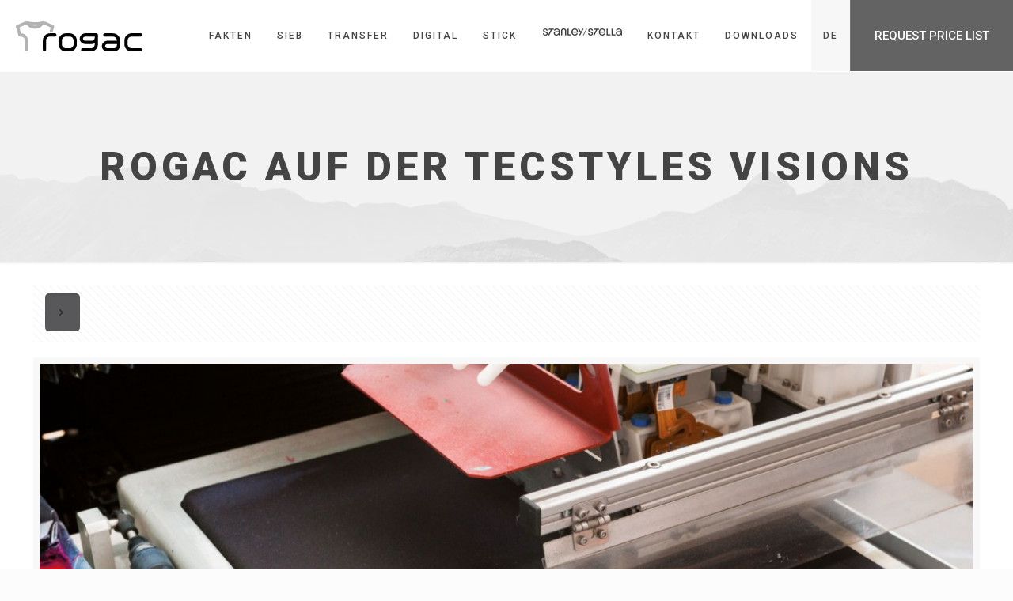

--- FILE ---
content_type: text/css
request_url: https://www.rogac.eu/wp-content/themes/betheme-child/style.css?ver=5.8.12
body_size: 402
content:
/*
Theme Name: Betheme Child
Theme URI: https://themes.muffingroup.com/betheme
Author: Muffin group
Author URI: https://muffingroup.com
Description: Child Theme for Betheme
Template: betheme
Version: 1.6.2
*/
.sub-menu
{
	width:250px;	
}
.sub-menu  li a span
{	
	font-size:80%;
}

.header-plain:not(.menu-highlight) #Top_bar .menu > li > a span:not(.description) {
    letter-spacing: 2px !Important;
}

--- FILE ---
content_type: text/plain
request_url: https://www.google-analytics.com/j/collect?v=1&_v=j102&a=206158193&t=pageview&_s=1&dl=https%3A%2F%2Fwww.rogac.eu%2Frogac-auf-der-tecstyles-visions%2F&ul=en-us%40posix&dt=Rogac%20auf%20der%20TecStyles%20Visions&sr=1280x720&vp=1280x720&_u=IEBAAEABAAAAACAAI~&jid=1097581207&gjid=22099097&cid=1039222585.1769072811&tid=UA-117380175-1&_gid=154079878.1769072811&_r=1&_slc=1&z=533301796
body_size: -449
content:
2,cG-JRJSEHN20Q

--- FILE ---
content_type: image/svg+xml
request_url: https://www.rogac.eu/wp-content/uploads/2016/03/logo-rogac.svg
body_size: 3657
content:
<?xml version="1.0" encoding="utf-8"?>
<!-- Generator: Adobe Illustrator 17.0.0, SVG Export Plug-In . SVG Version: 6.00 Build 0)  -->
<!DOCTYPE svg PUBLIC "-//W3C//DTD SVG 1.1//EN" "http://www.w3.org/Graphics/SVG/1.1/DTD/svg11.dtd">
<svg version="1.1" id="Ebene_1" xmlns="http://www.w3.org/2000/svg" xmlns:xlink="http://www.w3.org/1999/xlink" x="0px" y="0px"
	 width="160px" height="37.861px" viewBox="0 0 160 37.861" enable-background="new 0 0 160 37.861" xml:space="preserve">
<path d="M146.243,33.805h11.728c1.12,0,2.029,0.909,2.029,2.028c0,1.12-0.909,2.029-2.029,2.029h-11.728
	c-4.969,0-8.998-4.028-8.998-8.993v-4.875c0-4.966,4.029-8.995,8.998-8.995L157.971,15c1.12,0,2.029,0.907,2.029,2.028
	c0,1.12-0.909,2.029-2.029,2.029h-11.728c-2.73,0-4.939,2.21-4.939,4.936v4.875C141.304,31.594,143.513,33.805,146.243,33.805"/>
<path d="M58.138,28.824c0,2.74,2.221,4.962,4.961,4.962h4.897c2.74,0,4.96-2.223,4.96-4.963l0.019-2.518l-0.019-2.269
	c0-2.739-2.221-4.961-4.96-4.961h-4.897c-2.74,0-4.961,2.22-4.961,4.961v2.267V28.824z M77.032,28.824
	c0,4.991-4.045,9.037-9.036,9.037h-4.897c-4.991,0-9.038-4.046-9.038-9.037v-2.52v-2.267c0-4.992,4.047-9.038,9.038-9.038h4.897
	c4.991,0,9.036,4.046,9.036,9.038v2.267V28.824z"/>
<path d="M99.662,19.079H87.879c-1.763,0-3.103,1.243-3.103,2.672c0,1.431,1.34,2.673,3.103,2.673h8.056
	c2.059,0,3.727-1.669,3.727-3.727V19.079z M103.736,17.037c0,0.909,0.002,1.653,0.002,1.653v10.133c0,4.992-4.045,9.038-9.038,9.038
	h-3.676h-6.579c-1.128,0-2.04-0.913-2.04-2.038c0-1.128,0.911-2.04,2.04-2.04h6.587h3.668c2.74,0,4.963-2.22,4.963-4.961
	l-0.006-1.266c-1.105,0.601-2.374,0.942-3.722,0.942h-8.056c-3.942,0-7.177-2.998-7.177-6.748c0-3.753,3.236-6.749,7.177-6.749
	l13.818-0.004C102.821,14.998,103.736,15.911,103.736,17.037"/>
<path d="M127.677,24.037c0-2.741-2.222-4.961-4.964-4.961h-3.666h-6.589c-1.127,0-2.038-0.914-2.038-2.038
	c0-1.126,0.911-2.04,2.038-2.04h6.58h3.674c4.993,0,9.04,4.046,9.04,9.039l-0.001,6.022c0,4.31-3.494,7.802-7.803,7.802h-8.057
	c-3.94,0-7.175-2.998-7.175-6.748c0-3.749,3.236-6.749,7.175-6.749h11.784V24.037z M123.95,33.785c2.058,0,3.727-1.669,3.727-3.726
	l-0.001-1.62h-11.783c-1.761,0-3.101,1.243-3.101,2.674s1.34,2.672,3.101,2.672H123.95z"/>
<path d="M49.343,14.999l0.034-0.001h-6.295c-1.82,0-3.514,0.543-4.93,1.473c-2.448,1.609-4.062,4.378-4.062,7.522v4.875v6.856
	c0,1.12,0.907,2.028,2.028,2.028c1.12,0,2.028-0.908,2.028-2.028v-6.856v-4.875c0-1.362,0.552-2.596,1.445-3.492
	c0.893-0.892,2.129-1.444,3.491-1.444h6.295h-0.034c1.12,0,2.029-0.909,2.029-2.029C51.372,15.907,50.463,14.999,49.343,14.999"/>
<path fill="#B4B3B3" d="M36.453,4.327l7.619,3.432l-1.815,6.013h4.13l1.974-6.531c0.287-0.949-0.176-1.967-1.081-2.376l-9.486-4.273
	c-0.188-0.087-0.39-0.141-0.594-0.165l-3.752-0.415c-0.211-0.023-0.422-0.01-0.621,0.029l-0.014-0.029
	c-0.022,0.009-2.442,1.025-8.539,1.025c-6.051,0-8.52-1.022-8.528-1.025l-0.028,0.055c-0.229-0.061-0.472-0.086-0.718-0.055
	l-3.754,0.415c-0.206,0.023-0.405,0.077-0.593,0.165L1.165,4.866c-0.907,0.408-1.368,1.426-1.08,2.376l2.987,9.89
	c0.053,1.071,0.938,1.925,2.023,1.925h1.253c1.364,0,2.599,0.552,3.492,1.444c0.893,0.895,1.445,2.129,1.445,3.492v4.875v6.856
	c0,1.12,0.907,2.028,2.027,2.028c1.122,0,2.031-0.908,2.031-2.028v-6.856v-4.875c0-3.145-1.617-5.913-4.063-7.522
	c-1.361-0.893-2.978-1.423-4.718-1.464l-2.19-7.248l7.62-3.432l2.11-0.236c1.226,1.946,4.143,5.182,9.976,5.182l0.143-0.006
	l0.146,0.006c5.833,0,8.75-3.236,9.977-5.182L36.453,4.327z M24.368,5.317l-0.146,0.006l-0.143-0.006
	c-2.021,0-3.507-0.555-4.577-1.253c1.307,0.136,2.889,0.228,4.78,0.228c1.827,0,3.362-0.085,4.641-0.214
	C27.854,4.77,26.374,5.317,24.368,5.317"/>
</svg>
